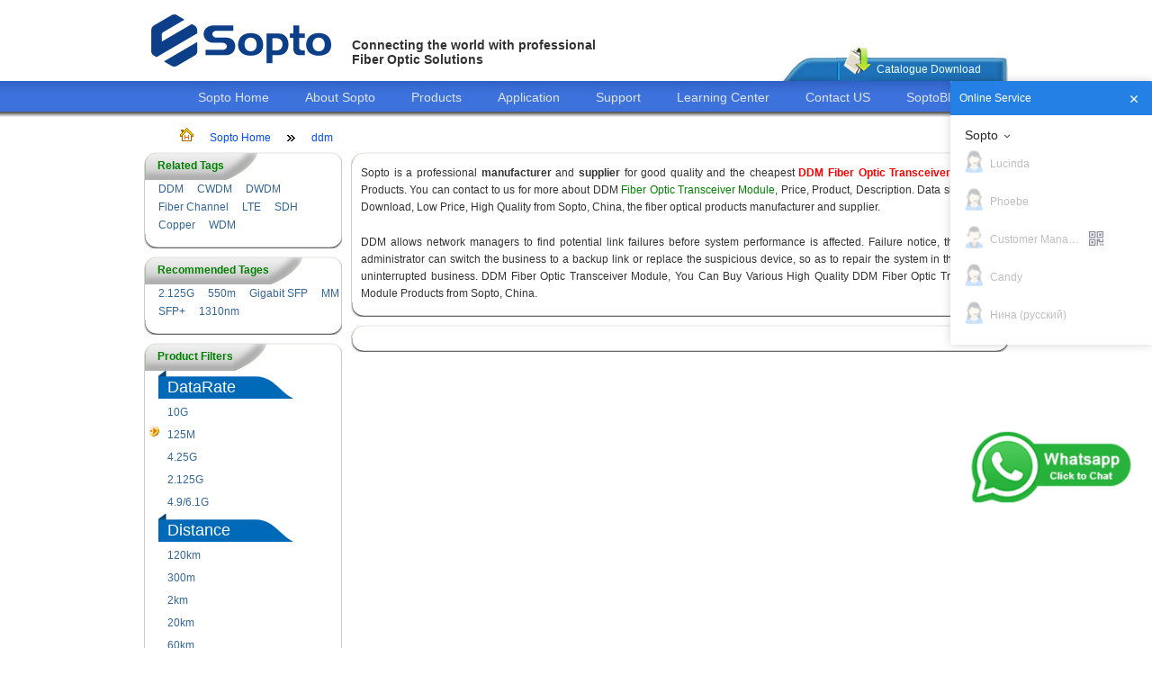

--- FILE ---
content_type: text/html; charset=utf-8
request_url: http://www.sopto.com/jh/Other_ddm-Package_sfpplus-DataRate_125m-Wavelength_1550nm.shtml
body_size: 7078
content:
<!DOCTYPE html>
<html dir="ltr" lang="en">
    <head>
<!-- Google Tag Manager -->
<script>(function(w,d,s,l,i){w[l]=w[l]||[];w[l].push({'gtm.start':
new Date().getTime(),event:'gtm.js'});var f=d.getElementsByTagName(s)[0],
j=d.createElement(s),dl=l!='dataLayer'?'&l='+l:'';j.async=true;j.src=
'https://www.googletagmanager.com/gtm.js?id='+i+dl;f.parentNode.insertBefore(j,f);
})(window,document,'script','dataLayer','GTM-WQL76KD');</script>
<!-- End Google Tag Manager -->
        <title>DDM Fiber Optic Transceiver Module, Types, Picture, Supplier, Manufacturer</title>
        <meta http-equiv="Content-Type" content="text/html; charset=utf-8" />
        <meta http-equiv="X-UA-Compatible" content="IE=edge" />
                <meta name="description" content="Our DDM Fiber Optic Transceiver Module products have a competitive price and quality. We offers a sample for our customer to better know our products." />
                
        <meta name="keywords" content="DDM Fiber Optic Transceiver Module" />
        
        <script type="text/javascript" src="http://www.sopto.com/static/js/jquery.js" charset="utf-8" rel="nofollow"></script>


        <script type="text/javascript">

            // initialise plugins
            $(function () {
                function showPasswordContent() {
                    var pdfpass = $('.pdfpass');
                    var bg = pdfpass.children('.password-bg');
                    var input = pdfpass.find('input');
                    var later;
                    pdfpass.show();
                    //点击背景隐藏输入框
                    bg.on('click', function (){pdfpass.hide();})
                    //输入框输入字符验证密码
                    input.on('keyup', function () {
                        if (later != null)
                            clearTimeout(later);
                        later = setTimeout(function () {
                            var password = input.val();
                            if (password != '') {
                                var aj = $.ajax({
                                    url: "http://www.sopto.com/index.php?route=account/download/password",
                                    type: 'post',
                                    data: {'password': password},
                                    dataType: 'json',
                                    success: function (data) {
                                        var data = eval(data);
                                        if (data.status == 'success') {
                                            location.href = data.url;
                                        } else
                                            {}
                                    }
                                })
                            }
                        }, 500)
                    });
                }
                ;
                function clickShowPasswordContent(obj) {
                    obj.on('click', function (){showPasswordContent()});
                }
                ;
                clickShowPasswordContent($('#catalog-download-show'));
                
            })

        </script>

        <link href="http://www.sopto.com/static/css/Site.css" rel="stylesheet" type="text/css" />


        <link rel='icon' href='http://www.sopto.com/static/images/mini-logo.png' type=”image/x-icon”>
        <link rel="apple-touch-icon-precomposed" href="http://www.sopto.com/static/images/apple-touch-icon.png">

        <!-- compatible添加的代码 -->
        
        <!-- Facebook Pixel Code -->
        <script>
        !function(f,b,e,v,n,t,s)
        {if(f.fbq)return;n=f.fbq=function(){n.callMethod?
        n.callMethod.apply(n,arguments):n.queue.push(arguments)};
        if(!f._fbq)f._fbq=n;n.push=n;n.loaded=!0;n.version='2.0';
        n.queue=[];t=b.createElement(e);t.async=!0;
        t.src=v;s=b.getElementsByTagName(e)[0];
        s.parentNode.insertBefore(t,s)}(window,document,'script',
        'https://connect.facebook.net/en_US/fbevents.js');
         fbq('init', '2052685848106537'); 
        fbq('track', 'PageView');
        </script>
        <noscript>
         <img height="1" width="1" 
        src="https://www.facebook.com/tr?id=2052685848106537&ev=PageView
        &noscript=1"/>
        </noscript>
        <!-- End Facebook Pixel Code -->

    </head>
    <body>
<!-- Google Tag Manager (noscript) -->
<noscript><iframe src="https://www.googletagmanager.com/ns.html?id=GTM-WQL76KD"
height="0" width="0" style="display:none;visibility:hidden"></iframe></noscript>
<!-- End Google Tag Manager (noscript) -->
        <form name="form1" method="post" runat="server">
            <div class="header">
                <div class="logo">
                    <a href="http://www.sopto.com/" rel="nofollow"><img alt="soptologo" src="http://www.sopto.com/static/images/sopto_logo.png" /></a>
                </div>
                <div class="title">
                    <div class="headfont">
                        <h3>
                            Connecting the world with professional<br />
                            Fiber Optic Solutions</h3>
                    </div>
                    <div class="search">
                        <div class="headspace">
                            &nbsp;</div>
                        <div class="topsearch">
                            <div>
                                <div class="searchbox">
                                    <input type="text" id="topSearch" runat="server" />
                                </div>
                                <div style="float: left">

                                </div>
                                <div style="width: 165px;">
                                    <div id="google_translate_element">
                                    </div>


                                </div>
                            </div>
                        </div>
                        <div class="catalogue">
                            <div class="catalogleft">
                                &nbsp;</div>
                            
                            <div class="spliter">
                                &nbsp;</div>
                            <div class="catalogdoimg">
                                &nbsp;</div>
                            <div class="catalogfont">
                                <div class="space">
                                    &nbsp;</div>
                                <a id="catalog-download-show" title="Catalogue Download">Catalogue Download</a></div>
                            <div class="catalogright">
                                &nbsp;</div>
                        </div>

                        <div class="pdfpass" style="display: none">

                            <div class="password-bg"></div>
                            <div class="pass-input">

                                <span style="float: left; margin-left: 40px; text-decoration:underline;">
                                    <a href="http://www.sopto.com/catalogue/FTTX+Data center.rar"><strong>Download</strong></a>
                                </span>
                                <span style="margin-right: 40px; text-decoration:underline;">
                                    <a href="http://www.sopto.com/catalogue/FTTX+Data center.pdf"><strong>Preview</strong></a>
                                </span>

                            </div>

                        </div>

                    </div>
                </div>
            </div>
            <div class="clear hideSkiplink">
                <div class="menu">
                    <ul>
                        <li><a href="http://www.sopto.com/" title="Sopto Home">Sopto Home</a> </li>
                        <li><a href="http://www.sopto.com/webmodule_webmodule_1/about.shtml" title="About Sopto" rel="nofollow">About Sopto</a> </li>
                        <li><a href="http://www.sopto.com/products/" title="Products">Products</a> </li>
                        <li><a href="http://www.sopto.com/application/" title="Application">Application</a> </li>
                        <li><a href="http://www.sopto.com/webmodule_webmodule_2/support.shtml" title="Support" rel="nofollow">Support</a> </li>
                        <li><a href="http://www.sopto.com/learningcenter/" title="Learning Center">Learning Center</a> </li>
                        <li><a href="http://www.sopto.com/email/" title="Contact Us" onclick="ga('send', 'event', 'contact-us', 'top-click', 'top-contact', 1);" rel="nofollow">Contact US</a> </li>
                        <li><a href="http://www.sopto.com/blog/" title="Fiber Optic Blog" target="_blank" rel="nofollow">SoptoBlog</a> </li>
                    </ul>
                </div>
            </div>
            <div class="main">
                <asp:ContentPlaceHolder ID="MainContent" runat="server" />
            </div>
            <div class="splitter">
            </div>
            <div class="clear">
            </div>

        </form>


<link href="http://www.sopto.com/static/css/jh.css" rel="stylesheet" type="text/css" />
<asp:Content ID="Content2" ContentPlaceHolderID="MainContent" runat="Server">
    <div class="mainzoom">
        <div class="sitemappath">
            <ul>
                <li>
                    <img src="/images/homepage.gif" alt="sopto home page" /></li>
                <li><a href="http://www.sopto.com/">Sopto Home</a></li>
                
                <li>
                    <img src="/images/blacktwo-r.gif" alt='Site map path splitter' /></li>

                <li><a href="" title="ddm"  >
                        ddm                    </a></li>

                            </ul>
        </div>
        <div class="mainleft">
            <div class="frametop">
    <div class="topleft">
    </div>
    <div class="topmid">
        <strong>Related Tags</strong></div>
    <div class="topmidright">
    </div>
    <div class="topright">
    </div>
</div>
<div class="framemid">
    <div class="leftmid">
                <ul>
                    
                    <ul>
                        <li class="lbl"><a href="http://www.sopto.com/jh/Other_ddm.shtml">
                    DDM</a></li>
                        <li class="lbl"><a href="http://www.sopto.com/jh/Other_cwdm.shtml">
                    CWDM</a></li>
                        <li class="lbl"><a href="http://www.sopto.com/jh/Other_dwdm.shtml">
                    DWDM</a></li>
                        <li class="lbl"><a href="http://www.sopto.com/jh/Other_fiberchannel.shtml">
                    Fiber Channel</a></li>
                        <li class="lbl"><a href="http://www.sopto.com/jh/Other_lte.shtml">
                    LTE</a></li>
                        <li class="lbl"><a href="http://www.sopto.com/jh/Other_sdh.shtml">
                    SDH</a></li>
                        <li class="lbl"><a href="http://www.sopto.com/jh/Other_copper.shtml">
                    Copper</a></li>
                        <li class="lbl"><a href="http://www.sopto.com/jh/Other_wdm.shtml">
                    WDM</a></li>
                            </ul>
                <li class="lbl">
                    <asp:HyperLink ID="hlItem" runat="server" Text='<%#Eval("searchvalue") %>'></asp:HyperLink></li>
            
                </ul>
            
    </div>
</div>
<div class="framebottom">
    <div class="bottomleft">
    </div>
    <div class="bottomright">
    </div>
</div>
            

            <div class="splitter">
                &nbsp;</div>
            
<div class="frametop">
    <div class="topleft">
    </div>
    <div class="topmid">
        <strong>Recommended Tages</strong></div>
    <div class="topmidright">
    </div>
    <div class="topright">
    </div>
</div>
<div class="framemid">
    <div class="leftmid">
        
                <ul>
                        
            <li class="lbl"><a href="http://www.sopto.com/jh/DataRate_2.125g.shtml">
                    2.125G</a></li>
                        
            <li class="lbl"><a href="http://www.sopto.com/jh/Distance_550m.shtml">
                    550m</a></li>
                        
            <li class="lbl"><a href="http://www.sopto.com/jh/Ethernet_gigabit sfp.shtml">
                    Gigabit SFP</a></li>
                        
            <li class="lbl"><a href="http://www.sopto.com/jh/FiberTypes_mm.shtml">
                    MM</a></li>
                        
            <li class="lbl"><a href="http://www.sopto.com/jh/Package_sfpplus.shtml">
                    SFP+</a></li>
                        
            <li class="lbl"><a href="http://www.sopto.com/jh/Wavelength_1310nm.shtml">
                    1310nm</a></li>
                            </ul>
            
    </div>
</div>
<div class="framebottom">
    <div class="bottomleft">
    </div>
    <div class="bottomright">
    </div>
</div>
            
            
            <div class="splitter">
                &nbsp;</div>
            <div class="frametop">
                <div class="topleft">
                </div>
                <div class="topmid">
                    <strong>Product Filters</strong></div>
                <div class="topmidright">
                </div>
                <div class="topright">
                </div>
            </div>
            <div class="framemid">
                <div class="leftmid">
                    <ul class="tree">
                                                <li>
                            <label>
                                DataRate</label>
                            <ul>
                                
                                <li>
                                    <label>
                                        <a href="http://www.sopto.com/jh/Other_ddm-Package_sfpplus-DataRate_10g-Wavelength_1550nm.shtml" >
                                            10G</a></label>
                                </li>
                                
                                <li>
                                    <label>
                                        <a href="http://www.sopto.com/jh/Other_ddm-Package_sfpplus-DataRate_155m-Wavelength_1550nm.shtml" >
                                            155M</a></label>
                                </li>
                                                                <li style="list-style-image: url(/images/soptoclass.gif)">
                                    <label>
                                        <a href="http://www.sopto.com/jh/Other_ddm-Package_sfpplus-Wavelength_1550nm.shtml" >
                                            125M</a></label>
                                </li>
                                
                                <li>
                                    <label>
                                        <a href="http://www.sopto.com/jh/Other_ddm-Package_sfpplus-DataRate_1.25g-Wavelength_1550nm.shtml" >
                                            1.25G</a></label>
                                </li>
                                
                                <li>
                                    <label>
                                        <a href="http://www.sopto.com/jh/Other_ddm-Package_sfpplus-DataRate_4.25g-Wavelength_1550nm.shtml" >
                                            4.25G</a></label>
                                </li>
                                
                                <li>
                                    <label>
                                        <a href="http://www.sopto.com/jh/Other_ddm-Package_sfpplus-DataRate_3g-Wavelength_1550nm.shtml" >
                                            3G</a></label>
                                </li>
                                
                                <li>
                                    <label>
                                        <a href="http://www.sopto.com/jh/Other_ddm-Package_sfpplus-DataRate_2.125g-Wavelength_1550nm.shtml" >
                                            2.125G</a></label>
                                </li>
                                
                                <li>
                                    <label>
                                        <a href="http://www.sopto.com/jh/Other_ddm-Package_sfpplus-DataRate_8.5g-Wavelength_1550nm.shtml" >
                                            8.5/2.488G/OC48</a></label>
                                </li>
                                
                                <li>
                                    <label>
                                        <a href="http://www.sopto.com/jh/Other_ddm-Package_sfpplus-DataRate_6.1g-Wavelength_1550nm.shtml" >
                                            4.9/6.1G</a></label>
                                </li>
                                                            </ul>
                        </li>
                                                <li>
                            <label>
                                Distance</label>
                            <ul>
                                                                <li>
                                    <label>
                                        <a href="http://www.sopto.com/jh/Other_ddm-Package_sfpplus-DataRate_125m-Wavelength_1550nm-Distance_120km.shtml" >
                                            120km</a></label>
                                </li>
                                                                <li>
                                    <label>
                                        <a href="http://www.sopto.com/jh/Other_ddm-Package_sfpplus-DataRate_125m-Wavelength_1550nm-Distance_220m.shtml" >
                                            220m</a></label>
                                </li>
                                                                <li>
                                    <label>
                                        <a href="http://www.sopto.com/jh/Other_ddm-Package_sfpplus-DataRate_125m-Wavelength_1550nm-Distance_300m.shtml" >
                                            300m</a></label>
                                </li>
                                                                <li>
                                    <label>
                                        <a href="http://www.sopto.com/jh/Other_ddm-Package_sfpplus-DataRate_125m-Wavelength_1550nm-Distance_550m.shtml" >
                                            550m</a></label>
                                </li>
                                                                <li>
                                    <label>
                                        <a href="http://www.sopto.com/jh/Other_ddm-Package_sfpplus-DataRate_125m-Wavelength_1550nm-Distance_2km.shtml" >
                                            2km</a></label>
                                </li>
                                                                <li>
                                    <label>
                                        <a href="http://www.sopto.com/jh/Other_ddm-Package_sfpplus-DataRate_125m-Wavelength_1550nm-Distance_10km.shtml" >
                                            10km</a></label>
                                </li>
                                                                <li>
                                    <label>
                                        <a href="http://www.sopto.com/jh/Other_ddm-Package_sfpplus-DataRate_125m-Wavelength_1550nm-Distance_20km.shtml" >
                                            20km</a></label>
                                </li>
                                                                <li>
                                    <label>
                                        <a href="http://www.sopto.com/jh/Other_ddm-Package_sfpplus-DataRate_125m-Wavelength_1550nm-Distance_40km.shtml" >
                                            40km</a></label>
                                </li>
                                                                <li>
                                    <label>
                                        <a href="http://www.sopto.com/jh/Other_ddm-Package_sfpplus-DataRate_125m-Wavelength_1550nm-Distance_60km.shtml" >
                                            60km</a></label>
                                </li>
                                                                <li>
                                    <label>
                                        <a href="http://www.sopto.com/jh/Other_ddm-Package_sfpplus-DataRate_125m-Wavelength_1550nm-Distance_80km.shtml" >
                                            80km</a></label>
                                </li>
                                                            </ul>
                        </li>
                                                <li>
                            <label>
                                Ethernet</label>
                            <ul>
                                                                <li>
                                    <label>
                                        <a href="http://www.sopto.com/jh/Other_ddm-Package_sfpplus-DataRate_125m-Wavelength_1550nm-Ethernet_gigabit sfp.shtml" >
                                            Gigabit SFP</a></label>
                                </li>
                                                            </ul>
                        </li>
                                                <li>
                            <label>
                                FiberTypes</label>
                            <ul>
                                                                <li>
                                    <label>
                                        <a href="http://www.sopto.com/jh/Other_ddm-Package_sfpplus-DataRate_125m-Wavelength_1550nm-FiberTypes_mm.shtml" >
                                            MM</a></label>
                                </li>
                                                                <li>
                                    <label>
                                        <a href="http://www.sopto.com/jh/Other_ddm-Package_sfpplus-DataRate_125m-Wavelength_1550nm-FiberTypes_sm.shtml" >
                                            SM</a></label>
                                </li>
                                                            </ul>
                        </li>
                                                <li>
                            <label>
                                Package</label>
                            <ul>
                                                                <li style="list-style-image: url(/images/soptoclass.gif)">
                                    <label>
                                        <a href="http://www.sopto.com/jh/Other_ddm-DataRate_125m-Wavelength_1550nm.shtml" >
                                            SFP</a></label>
                                </li>
                                                                <li style="list-style-image: url(/images/soptoclass.gif)">
                                    <label>
                                        <a href="http://www.sopto.com/jh/Other_ddm-DataRate_125m-Wavelength_1550nm.shtml" >
                                            SFP+</a></label>
                                </li>
                                
                                <li>
                                    <label>
                                        <a href="http://www.sopto.com/jh/Other_ddm-Package_xfp-DataRate_125m-Wavelength_1550nm.shtml" >
                                            XFP</a></label>
                                </li>
                                
                                <li>
                                    <label>
                                        <a href="http://www.sopto.com/jh/Other_ddm-Package_gbic-DataRate_125m-Wavelength_1550nm.shtml" >
                                            GBIC</a></label>
                                </li>
                                
                                <li>
                                    <label>
                                        <a href="http://www.sopto.com/jh/Other_ddm-Package_x2-DataRate_125m-Wavelength_1550nm.shtml" >
                                            X2</a></label>
                                </li>
                                
                                <li>
                                    <label>
                                        <a href="http://www.sopto.com/jh/Other_ddm-Package_xenpak-DataRate_125m-Wavelength_1550nm.shtml" >
                                            XENPAK</a></label>
                                </li>
                                
                                <li>
                                    <label>
                                        <a href="http://www.sopto.com/jh/Other_ddm-Package_qsfpplus-DataRate_125m-Wavelength_1550nm.shtml" >
                                            QSFP+</a></label>
                                </li>
                                
                                <li>
                                    <label>
                                        <a href="http://www.sopto.com/jh/Other_ddm-Package_pon-DataRate_125m-Wavelength_1550nm.shtml" >
                                            PON</a></label>
                                </li>
                                                            </ul>
                        </li>
                                                <li>
                            <label>
                                Wavelength</label>
                            <ul>
                                
                                <li>
                                    <label>
                                        <a href="http://www.sopto.com/jh/Other_ddm-Package_sfpplus-DataRate_125m-Wavelength_850nm.shtml" >
                                            850nm</a></label>
                                </li>
                                
                                <li>
                                    <label>
                                        <a href="http://www.sopto.com/jh/Other_ddm-Package_sfpplus-DataRate_125m-Wavelength_1310nm.shtml" >
                                            1310nm</a></label>
                                </li>
                                                                <li style="list-style-image: url(/images/soptoclass.gif)">
                                    <label>
                                        <a href="http://www.sopto.com/jh/Other_ddm-Package_sfpplus-DataRate_125m.shtml" >
                                            1550nm</a></label>
                                </li>
                                
                                <li>
                                    <label>
                                        <a href="http://www.sopto.com/jh/Other_ddm-Package_sfpplus-DataRate_125m-Wavelength_1490nm.shtml" >
                                            1490nm</a></label>
                                </li>
                                
                                <li>
                                    <label>
                                        <a href="http://www.sopto.com/jh/Other_ddm-Package_sfpplus-DataRate_125m-Wavelength_1610nm.shtml" >
                                            1270-1610nm</a></label>
                                </li>
                                                            </ul>
                        </li>
                                            </ul>
                </div>
            </div>
            <div class="framebottom">
                <div class="bottomleft">
                </div>
                <div class="bottomright">
                </div>
            </div>






            <div class="splitter">
                &nbsp;</div>
        </div>
        <div class="mainright">
            <div class="unframetop">
                <div class="untopleft">
                </div>
                <div class="untopright">
                </div>
            </div>
            <div class="framemid">
                <div class="leftmid">
                    <p style="text-align: justify;">
	Sopto is a professional <strong>manufacturer </strong>and <strong>supplier</strong> for good quality and the cheapest <span style="color:#ff0000;"><strong>DDM Fiber Optic Transceiver Modules</strong></span> Products. You can contact to us for more about DDM <a href="http://www.sopto.com/jh/" target="_blank">Fiber Optic Transceiver Module</a>, Price, Product, Description. Data sheet, PDF Download, Low Price, High Quality from Sopto, China, the fiber optical products manufacturer and supplier.</p>
<div style="text-align: justify;">
	&nbsp;</div>
<p style="text-align: justify;">
	DDM allows network managers to find potential link failures before system performance is affected. Failure notice, the system administrator can switch the business to a backup link or replace the suspicious device, so as to repair the system in the case of uninterrupted business. DDM Fiber Optic Transceiver Module, You Can Buy Various High Quality DDM Fiber Optic Transceiver Module Products from Sopto, China.</p>
                </div>
            </div>
            <div class="framebottom">
                <div class="bottomleft">
                </div>
                <div class="bottomright">
                </div>
            </div>
            <div class="splitter">
            </div>
            <div class="unframetop">
                <div class="untopleft">
                </div>
                <div class="untopright">
                </div>
            </div>
            <div class="framemid">
                <div class="leftmid">
                    <ul>
                        <!-- 如果没有图片，则隐藏 -->
                                            </ul>
                    <div class="results"></div>                </div>
            </div>
            <div class="framebottom">
                <div class="bottomleft">
                </div>
                <div class="bottomright">
                </div>
            </div>
        </div>
    </div>
</asp:Content>
<div class="splitter">
    &nbsp;</div>
<script type="text/javascript" src=" http://cs.ecqun.com/?id=192163" charset="utf-8"></script>

<div class="splitter">&nbsp;</div>
<footer class="footer">
    <div class="footerimg">
        <div>
            <a href="http://www.sopto.com/category_category_162/sc_fast_connector.shtml" title="sc fast connector">
                <img src="/images/footimg_01.png" alt="sc fast connector" /></a></div>
        <div>
            <img src="/images/footimg_02.png" alt="Sopto is one of the best suppliers of fiber optic products in China." /></div>
        <div>
            <img src="/images/footimg_03.png" alt="" /></div>
    </div>
    <div class="footermenu">
        <ul>
            <li><strong>Quick help</strong>
                <div>
                    <a href="http://www.sopto.com/email/" onclick="ga('send', 'event', 'mail-us', 'b-click', 'b-contact', 1);" rel="nofollow">Email us</a></div>
                <div>
                    <a href="http://www.sopto.com/sitemap.shtml" title="sitemap" rel="nofollow">Site map</a></div>
                <div style="">
                    <a href="http://www.sopto.com/email/" onclick="ga('send', 'event', 'email-us', 'bo-click', 'bo-contact', 1);" style="color:#336699;cursor: pointer">
                        <span style="display: block;color:#336699">Email:rita@sopto.com.cn</span>
                        <span style="color: #336699">Tel:+86-755-23018340</span> 
                    </a>
                </div>
            </li>
            <li><strong>Customer service</strong>
                <div>
                    <a href="http://www.sopto.com/webmodule_webmodule_6/Payment_methods.shtml" rel="nofollow">Payment methods</a></div>
                <div>
                    <a href="http://www.sopto.com/webmodule_webmodule_7/Delivery_guide.shtml" rel="nofollow">Delivery guide</a></div>
                <div>
                    <a href="http://www.sopto.com/webmodule_webmodule_8/Return_and_Refund.shtml" rel="nofollow">Return & Refund</a></div>
                <div>
                    <a href="http://www.sopto.com/webmodule_webmodule_9/Guarantee.shtml" rel="nofollow">Guarantee</a></div>
            </li>
            <li><strong>Cooperation</strong>
                <div>
                    <a href="http://www.sopto.com/webmodule_webmodule_10/Agents.shtml" rel="nofollow">Agents</a></div>
                <div>
                    <a href="http://www.sopto.com/webmodule_webmodule_12/Join_us.shtml" rel="nofollow">Join us</a></div>



            </li>
            <li><strong>General info</strong>
                <div>
                    <a href="http://www.sopto.com/news/">News</a></div>
                <div>
                    <a href="http://www.sopto.com/faq/">FAQ</a></div>

                <div>
                    <a href="http://www.sopto.com/jh/">Fiber Optic Transceiver Module Types</a></div>
            </li>
            <li><strong>Main menu</strong>
                <div>
                    <a href="http://www.sopto.com/webmodule_webmodule_1/about.shtml" rel="nofollow">About Sopto</a></div>
                <div>
                    <a href="http://www.sopto.com/products/">Products</a></div>
                <div>
                    <a href="http://www.sopto.com/learningcenter/">Learning Center</a></div>

                <div>
                    <a href="http://www.sopto.com/st/">Special Topic</a></div>
                <div><a href="http://www.sopto.com/ga/">Transceiver List</a></div>
            </li>
        </ul>
    </div>
    <div class="footermenu">
        <script>
            (function (i, s, o, g, r, a, m){i['GoogleAnalyticsObject']=r;i[r]=i[r]||function(){
                    (i[r].q=i[r].q||[]).push(arguments)}, i[r].l = 1 * new Date()
            ;
                a = s.createElement(o),
                    m = s.getElementsByTagName(o)[0]; a.async = 1; a.src = g; m.parentNode.insertBefore(a, m)
            })(window, document, 'script', '//www.google-analytics.com/analytics.js', 'ga');
            ga('create', 'UA-37411677-1', 'auto');
            ga('send', 'pageview');

        </script>
    
        <!-- Yandex.Metrika counter --> <script type="text/javascript" > (function (d, w, c) { (w[c] = w[c] || []).push(function() { try { w.yaCounter48609992 = new Ya.Metrika({ id:48609992, clickmap:true, trackLinks:true, accurateTrackBounce:true, webvisor:true, ut:"noindex" }); } catch(e) { } }); var n = d.getElementsByTagName("script")[0], s = d.createElement("script"), f = function () { n.parentNode.insertBefore(s, n); }; s.type = "text/javascript"; s.async = true; s.src = "https://mc.yandex.ru/metrika/watch.js"; if (w.opera == "[object Opera]") { d.addEventListener("DOMContentLoaded", f, false); } else { f(); } })(document, window, "yandex_metrika_callbacks"); </script> <noscript><div><img src="https://mc.yandex.ru/watch/48609992?ut=noindex" style="position:absolute; left:-9999px;" alt="" /></div></noscript> <!-- /Yandex.Metrika counter -->

        <!-- Google 再营销代码 -->
        <!--------------------------------------------------
        再营销代码不得与个人身份信息相关联，也不得放置在与敏感类别相关的网页上。有关如何设置代码的详细信息和说明，请访问：http://google.com/ads/remarketingsetup
        --------------------------------------------------->
        <script type="text/javascript">
            /* <![CDATA[ */
            var google_conversion_id = 996506938;
            var google_custom_params = window.google_tag_params;
            var google_remarketing_only = true;
            /* ]]> */
        </script>
        <script type="text/javascript" src="//www.googleadservices.com/pagead/conversion.js">
        </script>
        <noscript>
            <div style="display:inline;">
                <img height="1" width="1" style="border-style:none;" alt="" src="//googleads.g.doubleclick.net/pagead/viewthroughconversion/996506938/?value=0&guid=ON&script=0"/>
            </div>
        </noscript>



    </div>
    <div class="footermenu">
        Copyright © 2006 - 2018 sopto.com | Sopto Technologies Co., Ltd | All Rights Reserved.Customer Service Email:<a id="SMA" href="mailto:service@sopto.com">service@sopto.com</a>
        <!--Copyright © 2006 - 2015 sopto.com | Sopto Technologies Co., Ltd | All Rights Reserved. Email:<a href="http://www.sopto.com/email/" onclick="ga('send', 'event', 'email-us', 'bo-click', 'bo-contact', 1);"  >info@sopto.com Tel:+86-755-36946668</a>-->
    </div>
<!--     <div class="footer_change_logo" style="position: fixed;bottom:2px;right:0;">
        <div  style="position: relative">
            <span id="img_area" style="position: absolute;width:15px;height:15px;left:16px;top:13px"></span>
            <img style="display:none" id="logo_img" src="/image/images/logo_tip_img.png">
        </div>
    </div> -->
</footer>


<script src="/static/js/scrolltopcontrol.js"></script>

<script>
 var img_area = document.getElementById("img_area");
    var img_logo = document.getElementById("logo_img");
    img_area.onclick = function(){
        document.cookie ="is_first_show=false";
         img_logo.style.display = "none";
    }

    function returnCookie(){
        //获取cookie字符串
        var strCookie = document.cookie;
        //将多个cookie切割为多个名/值
        var arrCookie = strCookie.split(";");
        var is_first_show;
        for(var i=0;i<arrCookie.length;i++){
            var arr = arrCookie[i].split("=");
            if(arr[0].trim()=="is_first_show"){
                is_first_show = arr[1];
                break;
            }
        }
        return is_first_show;
       
    }

    function show_tip_img(){
        var is_show = returnCookie();
        if(is_show == 'false'){
            img_logo.style.display = "none";
        }else{
            img_logo.style.display = "block";
        }
    }
    show_tip_img();
</script>


<!--  20180322 abb by Eden  -->
<script type="text/javascript" charset="utf-8">
    ;(function (W, D) {
        W.ec_corpid = '192163';
        W.ec_cskey = 'bzdhTVfO0A2UskVXt5';
        W.ec_scheme = '0';
        var s = D.createElement('script');
        s.charset = 'utf-8';
        s.src = '//1.staticec.com/kf/sdk/js/ec_cs.js';
        D.getElementsByTagName('head')[0].appendChild(s);
    })(window, document);
</script>


<script type="text/javascript" src=" http://cs.ecqun.com/?id=192163" charset="utf-8"></script>
</body>
</html>

--- FILE ---
content_type: text/css
request_url: http://www.sopto.com/static/css/Site.css
body_size: 4900
content:
body {
font-size:12px;
font-family:Arial;
color:#000;
text-align:center;
margin:0;
padding:0;
}
img{
border:0;
}
a:link,a:visited {
color:#336699;
text-decoration:none;
}

a:hover {
color:#1d60ff;
text-decoration:none;
}

a:active {
color:#034af3;
}

p {
line-height:1.6em;
margin:0;
}

h1 {
line-height:45px;
color:#369;
text-align:center;
}

.rightColumn > h1,.rightColumn > h2,.leftColumn > h1,.leftColumn > h2 {
margin-top:0;
}

.biaoqian
{
    width:90px;
    float:left;
}

.textbox{ width:400px;}

.page {
background-color:#fff;
border:1px solid #496077;
text-align:left;
width:960px;
margin:0 auto;
}

.header {
width:960px;
height:90px;
text-align:center;
margin:0 auto;
padding:0;
}

.main {
text-align:center;
}

.leftCol {
width:200px;
min-height:200px;
margin:12px 8px 8px;
padding:6px 0;
}

.footer {
height:237px;
color:#4e5766;
text-align:center;
background:#3a4f63 url(/images/sopto_bimg.jpg) repeat-x 0 -120px;
margin:0 auto;
}

.footermenu {
width:960px;
text-align:center;
margin:0 auto;
}

.footerimg {
width:979px;
text-align:center;
margin:0 auto;
}

.footerimg img {
float:left;
}

.footer ul {
list-style:none;
width:960px;
text-align:left;
margin:0 auto;
}

.footer ul li {
float:left;
width:20%;
}

.footer ul li div a
{
    color:White;
}

div.hideSkiplink {
background-color:#3a4f63;
width:100%;
height:40px;
background:#3a4f63 url("/images/sopto_bimg.jpg") repeat-x 0 0;
text-align:center;
}

div.menu {
width:960px;
height:40px;
line-height:40px;
vertical-align:middle;
margin-right:auto;
margin-left:auto;
}

div.menu ul {
list-style:none;
width:auto;
text-align:left;
margin-left:0;
}

div.menu li {
float:left;
margin-top:5px;
}

div.menu ul li a,div.menu ul li a:visited {
color:#dde4ec;
display:block;
line-height:1.35em;
text-decoration:none;
white-space:nowrap;
font-size:14px;
padding:4px 20px;
}

div.menu ul li a:hover {
color:#000;
font-size:14px;
text-decoration:none;
}

div.menu ul li a:active {
color:#cfdbe6;
text-decoration:none;
}

fieldset {
border:1px solid #ccc;
margin:1em 0;
padding:1em;
}

fieldset p {
margin:2px 12px 10px 10px;
}

fieldset.login label,fieldset.register label,fieldset.changePassword label {
display:block;
}

fieldset label.inline {
display:inline;
}

legend {
font-size:1.1em;
font-weight:600;
padding:2px 4px 8px;
}

div.accountInfo {
width:42%;
}

.clear {
clear:both;
}

.logo {
float:left;
display:block;
width:215px;
height:90px;
}

.title {
text-align:right;
width:auto;
height:90px;
}

.title a {
font-family:Arial;
color:#369;
}

.title .headfont {
float:left;
width:300px;
text-align:left;
margin:28px 10px auto 10px;
font-size:12px;
}

.title .headspace {
height:15px;
}

.title .topsearch {
height:26px;
}

.title .topsearch>div
{
     width:390px; float:right;
}

.title .searchbox {
/*background-image:url(/images/sopto_subimg.jpg);*/
background-repeat:no-repeat;
background-position:-74px -49px;
width:193px;
height:26px;
line-height:26px;
float:left;
margin:auto 0;
}

.title .searchbox input
{
height:14px;    
}

.title .catalogue {
height:49px;
background-image:url(/images/catalogue_03.png);
}

.title .catalogue .catalogleft {
float:left;
width:59px;
height:49px;
background-image:url(/images/sopto_subimg.jpg);
background-repeat:no-repeat;
background-position:-75px 0;
}

.title .catalogue .catalogonimg {
float:left;
width:29px;
height:49px;
background-image:url(/images/sopto_subimg.jpg);
background-repeat:no-repeat;
background-position:-134px 0;
}

.title .catalogue .catalogdoimg {
float:left;
width:31px;
height:49px;
background-image:url(/images/sopto_subimg.jpg);
background-repeat:no-repeat;
background-position:-163px 0;
}

.title .catalogue .catalogfont {
float:left;
width:130px;
height:49px;
text-align:center;
}

.title .catalogue .spliter {
float:left;
width:7px;
height:49px;
background-image:url(/images/sopto_subimg.jpg);
background-repeat:no-repeat;
background-position:-196px 0;
}

.title .catalogue .catalogright {
float:right;
width:14px;
height:49px;
background-image:url(/images/sopto_subimg.jpg);
background-repeat:no-repeat;
background-position:-202px 0;
}

.title .catalogue .catalogfont .space {
height:29px;
}

.title .search {
float:right;
height:90px;
width:250px;
}

.title .searchbox input {
width:135px;
margin-right:0;
border:0;
}

.failureNotification {
font-size:1.2em;
color:Red;
}
.searchbtn
{
border:0;
float:left;
}

.bold {
font-weight:700;
}

.submitButton {
text-align:right;
padding-right:10px;
}

.frametop {
float:left;
width:100%;
height:32px;
background-image:url(/images/sopto_bimg.jpg);
background-repeat:repeat-x;
background-position:0 -72px;
}

.frametop .topleft {
width:15px;
height:32px;
float:left;
background-image:url(/images/sopto_subimg.jpg);
background-repeat:no-repeat;
background-position:0 0;
}

.frametop .topmid {
height:32px;
float:left;
background-image:url(/images/sopto_bimg.jpg);
background-repeat:repeat-x;
background-position:0 -40px;
line-height:32px;
color:Green;
}

.frametop .topmidright {
width:38px;
height:32px;
float:left;
background-image:url(/images/sopto_subimg.jpg);
background-repeat:no-repeat;
background-position:-17px 0;
}

.frametop .topright {
width:13px;
height:32px;
float:right;
background-image:url(/images/sopto_subimg.jpg);
background-repeat:no-repeat;
background-position:-60px 0;
}

.unframetop {
float:left;
width:100%;
height:15px;
background-image:url(/images/sopto_bimg.jpg);
background-repeat:repeat-x;
background-position:0 -72px;
}

.unframetop .untopleft {
width:15px;
height:15px;
float:left;
background-image:url(/images/sopto_subimg.jpg);
background-repeat:no-repeat;
background-position:0 -48px;
}

.unframetop .untopright {
width:15px;
height:15px;
float:right;
background-image:url(/images/sopto_subimg.jpg);
background-repeat:no-repeat;
background-position:-60px 0;
}

.framemid {
width:100%;
height:100%;
float:left;
}

.framemid .leftmid {
line-height:20px;
border-left:1px solid #ccc;
border-right:1px solid #ccc;
height:100%;
margin-left:0;
margin-right:auto;
text-align:left;
overflow:hidden;
}
.related,.relatedsmall
{
    width:230px;
    margin:0 auto;
    text-align:center;
    float:left;
}
.relatedsmall img
{
    border:0;
    width:138px;
    margin:0 auto;
}
.related img
{
    border:0;
    width:100px;
    height:100px;
    margin:0 auto;
}
.framemid .leftmid .download
{
    float:right;
    margin-right:30px;
    text-align:right;
}
.title1
{
    font-size:26px;
    }
.framemid .leftmid>hr
{
     height:60px;
     border: 0;
     background:url(/images/banner.jpg) repeat-x;
}
a>hr
{
    height:60px;
    border: 0;
    background:url(/images/banner.jpg) repeat-x;
}

.framemid .leftmid ul li {
margin-left:0;
text-align:left;
}

.framebottom {
width:100%;
height:16px;
float:left;
background-image:url(/images/sopto_bimg.jpg);
background-repeat:repeat-x;
background-position:0 -104px;
}

.framebottom .bottomleft {
width:15px;
height:16px;
float:left;
background-image:url(/images/sopto_subimg.jpg);
background-repeat:no-repeat;
background-position:0 -32px;
}

.framebottom .bottomright {
width:13px;
height:16px;
float:right;
background-image:url(/images/sopto_subimg.jpg);
background-repeat:no-repeat;
background-position:-60px -32px;
}

.mainzoom {
width:960px;
margin-left:auto;
margin-right:auto;
}

.mainleft {
width:220px;
float:left;
}

.splitter {
height:8px;
clear:both;
width:100%;
}

.vsplitter
{
    float:left;
    width:10px;
}

.mainright {
width:730px;
float:right;
}

.mainright a {
color:Green;
}

.sitemappath {
clear:both;
width:960px;
height:30px;
line-height:30px;
margin-left:auto;
margin-right:auto;
}

.sitemappath ul {
float:none;
list-style:none;
margin:0;
overflow: hidden;
word-break: break-all;
white-space: nowrap;
text-align: left;
}

.sitemappath ul li {
display:inline-block;
margin-right:15px;
}

.sitemappath a {
text-decoration:none;
color:#034af3;
}

.centerdiv {
text-align:left;
width:96%;
margin:0 auto;
clear:both
}

ul,h1,.framemid .leftmid ul {
margin:0;
}

h3
{
    padding-left:6px;
}

.title .catalogue .catalogfont a{
color:#eFF;
}

input.textEntry,input.passwordEntry {
width:320px;
border:1px solid #ccc;
}
/*原homepage.css*/
.faq {
width:360px;
float:left;
}

.learningcenter {
width:360px;
float:right;
}

.promotion {
margin-left:auto;
margin-right:auto;
width:96%;
border:0;
}

.promotion td
{
border:0;
}

.promotionleft {
width:100px;
height:100px;
float:left;
border:1px solid #ccc;
}

.promotionleft img {
width:100px;
border:0;
}

.promotionright 
{
    height:100px;
    width:225px;
float:left;
text-align:left;
position:relative;
}

.pro_promotion_r
{
    float:left;
    width:570px;
text-align:left;
}
    .pro_promotion_r .divbottom {
        float:right;
    }

.brands {
clear:both;
width:960px;
height:204px;
margin-left:auto;
margin-right:auto;
border:0 solid #ddd;
}

.brands .brandsitem {
width:89px;
height:51px;
border:0 solid #ccc;
float:left;
margin-right:35px;
background-image:url(/images/brands.jpg);
background-repeat:no-repeat;
cursor:pointer;
}

.brands .brandsitemright {
margin-right:0;
float:right;
}

.threecom {
background-position:0 0;
}

.alcatellucent {
background-position:-89px 0;
}

.allied {
background-position:-178px 0;
}

.avaya {
background-position:-267px 0;
}

.brocade {
background-position:0 -51px;
}

.cisco {
background-position:-89px -51px;
}

.dlink {
background-position:-178px -51px;
}

.dell {
background-position:-267px -51px;
}

.emulex {
background-position:0 -102px;
}

.enterasys {
background-position:-89px -102px;
}

.extreme {
background-position:-178px -102px;
}

.force {
background-position:-267px -102px;
}

.foundry {
background-position:0 -153px;
}

.h3c {
background-position:-89px -153px;
}

.hp {
background-position:-178px -153px;
}

.huawei {
background-position:-267px -153px;
}

.intel {
background-position:0 -204px;
}

.juniper {
background-position:-89px -204px;
}

.linksys {
background-position:-178px -204px;
}

.marconi {
background-position:-267px -204px;
}

.mcafee {
background-position:0 -255px;
}

.netgear {
background-position:-89px -255px;
}

.nortel {
background-position:-178px -255px;
}

.planet {
background-position:-267px -255px;
}

.qlogic {
background-position:0 -306px;
}

.redback {
background-position:-89px -306px;
}

.smc {
background-position:-178px -306px;
}

.sun {
background-position:-267px -306px;
}

.trendnet {
background-position:0 -357px;
}

.vixel {
background-position:-89px -357px;
}

.zte {
background-position:-178px -357px;
}

.zyxel {
background-position:-267px -357px;
}
/*原category.css*/
.Producttable 
{
    clear:both;
border:1px;
border-collapse:collapse;
width:96%;
margin-left:auto;
margin-right:auto;
border-color:#999;
}

.Producttable td {
border:1px solid #ccc;
}

.tabletitle {
background-color:#ccc;
text-align:center;
}

.tabletitle td {
border:1px solid #999;
}

.categorysearch 
{
    font-family:Arial;
width:960px;
height:30px;
line-height:30px;
background-color:#eee;
margin-left:auto;
margin-right:auto;
}

.categorysearch ul {
float:none;
list-style:none;
color:#000;
margin:0;
}

.categorysearch ul li {
float:left;
margin-right:15px;
}

.categorysearch ul li .btnimg {
width:30px;
}

.smallcategory {
margin-left:auto;
margin-right:auto;
width:96%;
text-align:left;
border:0;
}

.smallcategory td{
border:0;
}

.smallcategory a {
text-decoration:none;
color:#336699;
}

.smallcategory .itemstyle {
width:25%;
border:0;
}
.smallcategory .itemstyle img
{
    float:left;
    }

.mainright img {
display: inline-block;
}

.centerdiv .greenarrow {
float:left;
margin-left:-25px;
}
/*原brand.css*/
table 
{
    margin:0 auto;
border:1px;
border-collapse:collapse;
width:96%;
border-color:#999;
}

td 
{
    padding:0 6px;
border:1px solid #ccc;
}

.tabletitle {
background-color:#ccc;
}

.tabletitle td {
border:1px solid #999;
}

p {
margin:0 10px;
}

option
{
    font-family:Arial;
    font-size:12px;
}
select
{
    font-family:Arial;
    font-size:12px;
}
.floatleft
{
    float:left;
}
.floatright
{
    height:36px;
    margin-right:20px;
}
.contactbtn
{
    text-align:center;
    font-weight:bold;
    font-size:18px;
    color:White;
    float:right;
    height:36px;
    line-height:36px;
}
.divbottom
{
    text-align:right;
}
.more
{
    text-align:right;
}
.more a
{
    color:Green;
    margin-right:15px;
}
.bordernone
{
    border:0px;
}
.commentleft
{
    float:left;
    width:75px;
    height:75px;
}
.labelw{
    width:80px;
}
.CommentBox{
    width:475px;
}
.CommentSplitter{
    height:8px;
    border-top:1px dashed #cccccc;
    clear:both;
}
.font30px
{
    font-size:30px;
}

.topselleritem
{
    margin:0 5px;
    border-bottom:1px solid #eeeeee;
    overflow:hidden;
}
.topselleritem .sleft
{
    float:left;
    width:60px;
    height:60px;
    margin-right:5px;
}
.topselleritem .sleft img
{
    width:60px;
    height:60px;
    margin-right:10px;
}
.topselleritem .sright
{
    height:60px;
}
per50
{
    margin:10px 0;}
.lper50
{
    width:500px;
}
.rper50
{
    width:220px;
}

.salefree{ clear:both; width:960px; height:415px;}
.cantactus{ height:100px; background-color:#68bacf;}
.cantactus .left{ float:left; width:252px; height:95px; margin-top:5px; margin-left:50px;}
.cantactus .right{ float:right; width:206px; height:76px; margin-top:10px; margin-right:50px;}
.cantactus { font-size:18px; color:Black; line-height:30px;}
.cantactus a{color:Black;}
.cantactus .impot{ font-size:x-large; color:White;}
.promotionarea { clear:both; background-color:#eef0da; margin-top:0; float:left; width:960px; height:1235px; overflow:hidden;}
.promotionarea div.title{ height:66px; background:url("/images/3ad-title-bg.jpg") no-repeat 0 -66px;}
.promotionarea ul{ margin-left:40px; margin-top:10px; padding:0; width:879px; height:280px; background-image:url("/images/promotionarea-bg.png"); background-repeat:no-repeat; overflow:hidden;}
.promotionarea ul li{ padding:0; width:263px; margin:5px 15px; padding:0; float:left; list-style-type:none;}
.promotionarea ul li a{ color:White; font-size:12px;}
.promotionarea ul li img{ width:240px; height:230px;}
.promotionarea ul li div{width:240px; margin:auto; height:25px; line-height:25px; background-color:#489db9; color:White;}
.promotionarea ul.promotionarea-price { height:87px; background-image:none;}
.promotionarea-price li{ margin-top:0; background-image:url("/images/pro-price-bg.png"); height:87px;}
.promotionarea ul.promotionarea-price li div{ background-color:transparent; height:43px; line-height:43px;}
.promotionarea ul.promotionarea-price li .nowp{ color:Red; font-size:x-large;}
.promotionarea ul.promotionarea-price li .oldp{ color:Black; font-size:x-large; text-decoration:line-through;}
.promotionarea ul.promotionarea-off { height:90px; background-image:none;}
.promotionarea ul.promotionarea-off li{ margin-top:0; background-image:url("/images/pro-price-off-bg.png"); background-repeat:no-repeat; height:90px; line-height:90px; text-align:left;}
.promotionarea ul.promotionarea-off li a{ color:White; font-size:xx-large; margin-left:20px;}
.characterarea .packagesarea .warranty { float:left; margin:0; overflow:hidden;}
.characterarea div.characterareatitle{ height:66px; width:960px; float:right; background:url("/images/3ad-title-bg.jpg") no-repeat 0px 0px;}
.packagesarea .title{ height:66px; background:url("/images/3ad-title-bg.jpg") no-repeat 0 -132px;}
.warranty{ background-color:Black;}
BODY {
	 COLOR: #333333; FONT-SIZE: 12px
}
A {
	COLOR: #333; TEXT-DECORATION: none
}
A:hover {
	TEXT-DECORATION: underline
}


.js {
	POSITION: relative; WIDTH: 960px; HEIGHT: 327px;
	margin:0 auto;
}
.jsNav {
	BACKGROUND: url(../images/jsNav.png) no-repeat
}
.prevBtn {
	BACKGROUND: url(../images/jsNav.png) no-repeat
}
.nextBtn {
	BACKGROUND: url(../images/jsNav.png) no-repeat
}
.imgSelected {
	BACKGROUND: url(../images/jsNav.png) no-repeat
}
.jsNav {
	POSITION: absolute; WIDTH: 155px; BOTTOM: 10px; FONT-FAMILY: Arial, Helvetica, sans-serif; HEIGHT: 30px; RIGHT: 10px; FONT-WEIGHT: bold
}
.jsNav A {
	TEXT-ALIGN: center; LINE-HEIGHT: 30px; WIDTH: 25px; FLOAT: left; VERTICAL-ALIGN: middle
}
.prevBtn {
	DISPLAY: block; BACKGROUND-POSITION: 0px -30px; HEIGHT: 30px
}
.nextBtn {
	DISPLAY: block; BACKGROUND-POSITION: -100px -30px; HEIGHT: 30px
}
.imgSelected {
	BACKGROUND-POSITION: 1px -60px; COLOR: #000
}

.brands .brands_txt {
    background-image: url("images/brand.gif");
    background-repeat: no-repeat;
    background-position: left center;
    height: 40px;
    width: 960px;
    border-bottom: 2px solid #666;
    margin: 0px 0px 10px;
}
.brands {
    height: 230px;
    width: 960px;
    clear: both;
}
.brands_k {
    width: 110px;
    height: 73px;
    border: 1px solid #CCC;
    float: left;
    margin-right: 9px;
    margin-bottom: 8px;
}
.brands_txt1 {
    height: 23px;
    text-align: center;
    line-height: 23px;
    width: 108px;
    background-color: #EAEAEA;
}
.centerdiv .image:first-child{
   
    border-left:0px
}
.centerdiv .image{
    margin:10px 0 5px 5px;
    padding:0 0 1px 1px;
    width:32%;
    float:left;
    text-align: center;
    align:center;
    border-left:1px dashed  #DBDBDB;
}
.paragraph {
margin-left: 15px;
}
.param li {
margin-right: 10px;
width: 278px;
font-size: 10px;
float: left;
font: inherit;
color: #222;
display: block;
white-space: nowrap;
overflow: hidden;
text-overflow: ellipsis;
}

.st-pro  div{ width:216px; float:left;margin-left:  25px}
.st-pro a{ clear:both; width:216px;}
.st-pro img{ width:116px;}
.st-artic-list{ width:580px; float:left;}
.st-title{ background-image:url("/images/st-title-bg.png"); padding-left:20px; color:White; text-align:left; height:46px; line-height:36px;}
.st-title a{ float:right; width:100px; color:White;}

.clearfix {
content: ".";
display: block;
clear: both;


font-size:16px;
}

.left_email{
    width:200px;
    height: 30px;
    text-align:center;
    margin-left: 7px;
    margin-top: 10px;
    padding: 0px;
    
  
}
img{
    margin:0px;
    padding: 0px;
}
.pink { 
color: #feeef5; 
border: solid 1px #33CCFF; 
background: #33CCFF; 
background: -webkit-gradient(linear, left top, left bottom, from(#33CCFF), to(#33CCFF)); 
background: -moz-linear-gradient(top, #33CCFF, #33CCFF); 
filter: progid:DXImageTransform.Microsoft.gradient(startColorstr='#feb1d3', endColorstr='#f171ab'); 
} 
.button { 
display: inline-block; 
zoom: 1; /* zoom and *display = ie7 hack for display:inline-block */ 
*display: inline; 
vertical-align: baseline; 

outline: none; 
cursor: pointer; 
text-align: center; 
text-decoration: none; 
font: 14px/100% Arial, Helvetica, sans-serif; 

text-shadow: 0 1px 1px rgba(0,0,0,.3); 
-webkit-border-radius: .5em; 
-moz-border-radius: .5em; 
border-radius: .5em; 
-webkit-box-shadow: 0 1px 2px rgba(0,0,0,.2); 
-moz-box-shadow: 0 1px 2px rgba(0,0,0,.2); 
box-shadow: 0 1px 2px rgba(0,0,0,.2); 
} 

.feedback{
position:fixed; 
z-index:999999;
right:1%; 
bottom: 1%;

width:15%;
border-radius: 10px; 
background-color: #1769A5;
border:#6F7070 2px solid;
}
.feedback .feedback_head{
    margin-top: 5px;
    margin-left:5px;
    margin-right:5px;
    width:90%;
    color:white;
    font-weight:bold;
}
.feedback label{
    color:white;
}
.feedback li{
    text-align:left;
    margin-left: -10%;
    list-style-type:none;
}



.password-bg{
        background-color: #000;
        position: fixed;
        top:0;
        left: 0;
        bottom: 0;
        right: 0;
        z-index: 99999;
        opacity: 0.6;
    }
    .pdfpass .pass-input{
        width: 300px;
        padding: 20px;
        background-color: #fff;
        position: fixed;
        top:200px;
        left: 50%;
        margin-left: -150px;
        z-index: 100000;
    }
    .pdfpass .pass-input input{
        width: 225px;
        height: 25px;
        line-height: 25px;;
    }
    .pdfpass .pdf-contact{
        text-align: right;
        margin-top:10px;
    }


--- FILE ---
content_type: text/css
request_url: http://www.sopto.com/static/css/jh.css
body_size: 1010
content:
body {
}
.mainleft .leftmid ul{ margin:0; padding:0;}
.mainleft .leftmid ul .lbl{ float:left; margin-left:15px; list-style-type:none;}
.mainleft { text-align:left;}
.mainleft .leftmid .tree{margin-left:15px; list-style-type:none;}
.mainleft .leftmid .tree ul{list-style-type:none;}
table{ margin-top:20px;}
table td{ border:0;}
.mainright .leftmid ul{ list-style-type:none; padding:0; margin-left:15px;}
.mainright .leftmid .leftimg{ width:85px; padding:2px; border:1px solid #cccccc; float:left;}
.mainright .leftmid .jh-title-des{ margin-left:100px; overflow:hidden; height:91px; line-height:24px;}
.tree{ list-style-type:none; text-align:left;}
.tree > li{ background-image:url("/images/jh-title-bg.jpg"); background-repeat:no-repeat; line-height:31px; color:White; font-size:18px; padding-top:3px; padding-left:10px;}
.tree li{ list-style-type:none; width:450px; float:left;}
.tree li ul{ padding:0; margin:0;}
.tree li ul li{ width:50%; float:left; font-size:12px; line-height:normal; line-height:25px; padding:0; margin:0;}
.jh-list-item{ overflow:hidden; margin-top:16px;}
.jh-list-email{ text-align:right; padding-right:10px;}
.jh-list-email img{ margin:0px; padding:0px; text-align:right; height:24px; border:0px; float:right; margin-right:8px;}
.jh-list-email a{ float:right;}

.pager { height:25px; line-height:25px; background:#F9F9F9; padding:0 5px; border:solid 1px #aebfcb; text-align:right; margin-top:16px; margin-left:10px; margin-right:10px;}
 .pager a { border:1px solid #d4e3e9; padding:0 3px;  margin-right:5px;}
 .pager .num_btns {float:right; font-family:Tahoma;}
 .pager .oran_pg_cur { border:1px solid #D5D5D5;background-color:#5984ac; color:#fff;}
 .pager a:hover {  border-color:#5984ac; text-decoration:none; }
 .pager .cust_txt { float:left;}
 .pager .oran_pg_fp { background:url(../img/first_page.gif) 4px 4px no-repeat; padding-right:9px;}
 .pager .oran_pg_pp { background:url(../img/pre_page.gif) 4px 4px no-repeat; padding-right:5px;}
 .pager .oran_pg_np { background:url(../img/next_page.gif) 43px 4px no-repeat; padding-right:12px;}
 .pager .oran_pg_lp { background:url(../img/last_page.gif) 29px 4px no-repeat; padding-right:12px;}
 .pager select { font-size:8px; margin-top:5px; }
 .pager .oran_pg_txt { height:15px; border:solid 1px #d4e3e9; width:20px; margin-left:5px;}
 .pager .oran_pg_btn { height:15px; border:solid 1px #d4e3e9; margin-left:5px; font-size:9px; background:#5984ac; color:#fff; }
 .story{ background-image:url("/images/story-bg.jpg"); overflow:hidden;}
 
 /*----------广    告---------*/
.slideBox ul{ margin:0; padding:0; list-style-type:none;}
.slideBox ul li{ margin:0; padding:0;}
.slideBox{width: 960px; float:left; height: 420px; overflow: hidden; position: relative; margin:20px 0 0 0;}
.slideBox .hd{z-index:1; height: 15px; overflow: hidden; position: absolute; right: 10px; bottom: 10px;}
.slideBox .hd ul{overflow: hidden; zoom: 1; float: left;}
.slideBox .hd ul li{list-style-type:none; float: left; margin-right: 5px; width: 15px; height: 15px; line-height: 14px; text-align: center; background: #fff; cursor: pointer;}
.slideBox .hd ul li.on{background: #f00; color: #fff;}
.slideBox .bd{position: relative; height: 100%; z-index: 0;}
.slideBox .bd img{width: 960px; height: 420px;}

--- FILE ---
content_type: application/javascript; charset=UTF-8
request_url: http://ecfk.workec.com/login?CorpID=192163&VisitorID=557345063&Template=0&Scheme=0&Key=53e%2F4C28O2eKZlNfGllS2jO3xp3%2BX%2FUhLIIyYQBiOI4%3D&Terminal=1&Keyword=%E6%9C%AA%E7%9F%A5%E5%85%B3%E9%94%AE%E8%AF%8D&Origin=%E7%9B%B4%E6%8E%A5%E8%BE%93%E5%85%A5&Region=%E4%BF%84%E4%BA%A5%E4%BF%84%E5%B7%9E%20%E5%93%A5%E4%BC%A6%E5%B8%83&Count=1&Url=http%253A%252F%252Fwww.sopto.com%252Fjh%252FOther_ddm-Package_sfpplus-DataRate_125m-Wavelength_1550nm.shtml&callback=getJSON_17680746372680_9170956685323812
body_size: -11
content:
getJSON_17680746372680_9170956685323812({"ActionStatus":"OK","ErrorCode":0,"ErrorInfo":""}
);

--- FILE ---
content_type: text/javascript; charset=UTF-8
request_url: http://kf.ecqun.com/index/index/init?CorpID=192163&corpid=192163&referUrl=&visitUrl=http%3A%2F%2Fwww.sopto.com%2Fjh%2FOther_ddm-Package_sfpplus-DataRate_125m-Wavelength_1550nm.shtml&title=DDM%20Fiber%20Optic%20Tran&type=0&cskey=bzdhTVfO0A2UskVXt5&scheme=0&storage=&callback=getJSON_17680746363060_864120573454519
body_size: 2791
content:
/**/getJSON_17680746363060_864120573454519({"code":200,"msg":"\u64cd\u4f5c\u6210\u529f","data":{"cslist":[{"id":2901,"name":"Sopto","expand":1,"data":[{"csid":9678815,"showname":"Customer Manager","sex":1,"qq":"","showqq":0,"qqfirst":0,"cardEnable":2,"cardContent":"WhatsApp QR code"},{"csid":192162,"showname":"Rita","sex":0,"qq":"","showqq":0,"qqfirst":0,"cardEnable":0,"cardContent":""},{"csid":324034,"showname":"Elina","sex":0,"qq":"","showqq":0,"qqfirst":0,"cardEnable":0,"cardContent":""},{"csid":1861242,"showname":"\u041d\u0438\u043d\u0430 (\u0440\u0443\u0441\u0441\u043a\u0438\u0439)","sex":0,"qq":"","showqq":0,"qqfirst":0,"cardEnable":0,"cardContent":""},{"csid":1100799,"showname":"Lucinda","sex":0,"qq":"","showqq":0,"qqfirst":0,"cardEnable":0,"cardContent":""},{"csid":11340167,"showname":"Andy","sex":1,"qq":"","showqq":0,"qqfirst":0,"cardEnable":0,"cardContent":""},{"csid":2344442,"showname":"Candy","sex":0,"qq":"","showqq":0,"qqfirst":0,"cardEnable":0,"cardContent":""},{"csid":8012327,"showname":"Lucas","sex":1,"qq":"","showqq":0,"qqfirst":0,"cardEnable":0,"cardContent":""},{"csid":1861223,"showname":"Sara","sex":0,"qq":"","showqq":0,"qqfirst":0,"cardEnable":0,"cardContent":""},{"csid":18550447,"showname":"Kari","sex":0,"qq":"","showqq":0,"qqfirst":0,"cardEnable":0,"cardContent":""},{"csid":18550449,"showname":"Amalia (espa\u00f1ol)","sex":0,"qq":"","showqq":0,"qqfirst":0,"cardEnable":0,"cardContent":""},{"csid":21061641,"showname":"Phoebe","sex":0,"qq":"","showqq":0,"qqfirst":0,"cardEnable":0,"cardContent":""},{"csid":21061646,"showname":"Frida","sex":0,"qq":"","showqq":0,"qqfirst":0,"cardEnable":0,"cardContent":""}]}],"listset":{"showstyle":0,"language":1,"theme":1,"bcolor":"#2580e6","bpic1":"","bpic2":"","bpic3":"","listrand":0,"offhide":1,"fixed":0,"float":1,"fmargin":0,"ftop":50,"bmodestyle":1,"autohide":0,"btncolor":"","btntxt":"","bpic2width":0,"bpic2height":0,"expand":1,"advopen":1,"advpic":"\/\/ec-web.staticec.com\/192163\/kfset\/0_0_4_202406131735533170.png","advlink":"https:\/\/wa.me\/message\/KNOUVPA2ATOVH1","aidsshowtype":0,"aidssort":"1,3,2,4,5,6","aids":"","aidsqq":0,"crmqq":0,"skype":0,"aliww":0,"alibaba":0,"alitrade":0},"boxset":{"theme":2,"content":"Welcome, what can i do for you?","show":1,"defer":30,"delay":60,"inviteActive":1,"float":0,"inviteAgain":0,"inviteInter":30,"activeinviteAgain":0,"activeinviteInter":10,"color":"#2580e6","facepictype":1,"facepic":"https:\/\/www.staticec.com\/corp\/images\/center\/037.png","facepicCustom":"","closepic":"","title":"Online Service","qqinviteActive":0,"qqinviteAuto":0,"qqmsgs":5,"qqinviteContent":"","contentpic":"","cardinvite":0,"cardAuto":1,"cardAutoMsgs":5,"cardAutoContent":"\u6211\u662f\u60a8\u7684\u4e13\u5c5e\u5ba2\u670d\uff0c\u626b\u8fd9\u4e2a\u4e8c\u7ef4\u7801\u53ef\u4ee5\u5728\u5fae\u4fe1\u4e0a\u54a8\u8be2\u54e6","cardInitiative":1,"cardInitiativeContent":"\u83b7\u53d6\u4e13\u5c5e\u5ba2\u670d\u670d\u52a1\uff0c\u53ef\u4ee5\u70b9\u51fb\u67e5\u770b\u66f4\u591a\u6d88\u606f"},"onlinecslist":[],"xsrf-token":"[base64]","guid":557345063,"talkset":{"color":"#2580e6","title":"Online Service","notice":"","noticemsg":"\u60a8\u597d\uff0c\u6211\u6682\u65f6\u4e0d\u5728\u7ebf\uff0c\u60a8\u53ef\u4ee5\u7ed9\u6211\u53d1\u9001\u77ed\u4fe1\u6216\u8005\u7559\u8a00\u3002","mode":0,"timeout":1800,"onlinemsg":"<div><p>Thank you for visiting our website, how can I assist you today?<\/p><\/div><p><br><\/p>","ratestyle":1,"ratenotice":"Your comments","rateauto":1,"ratepassive":0,"rateactive":0,"raterequire":0,"autoopen":0,"autodelay":10,"multiopen":1,"onlinemsgenable":1,"advopen":1,"advopen0":1,"advopen2":0,"fullscreen":1,"advs":[{"advpic":"https:\/\/1.staticec.com\/kf\/common\/images\/ec-logo-adv.png","advlink":""}],"advopen3":0,"advs3":[],"showDetail1":0,"showCard":1,"questionRecomm":1},"key":"53e\/4C28O2eKZlNfGllS2jO3xp3+X\/UhLIIyYQBiOI4=","aids":[],"vinfo":{"province":"\u4fc4\u4ea5\u4fc4\u5dde","city":"\u54e5\u4f26\u5e03","search":"\u76f4\u63a5\u8f93\u5165","visitcount":1,"keyword":"\u672a\u77e5\u5173\u952e\u8bcd","from":110},"storage":"nufx5DYwjLZZSm5oMYVHPMa5cnEvOvF7gXnSbQxaTgruIZ1vdLsjQv5m7QxSo0sTZXDw80i5yxVx5P52KOhzNQ=="}});

--- FILE ---
content_type: application/javascript; charset=UTF-8
request_url: http://ecfk.workec.com/heart?CorpID=192163&VisitorID=557345063&Type=0&PageID=0&Flag=1&Key=53e%2F4C28O2eKZlNfGllS2jO3xp3%2BX%2FUhLIIyYQBiOI4%3D&callback=getJSON_17680746382640_7986418739806578
body_size: 4
content:
getJSON_17680746382640_7986418739806578({"ActionStatus":"OK","ErrorCode":0,"ErrorInfo":"","MsgReply":[{"Type":0,"Content":{"CustomerID":0}}]}
);

--- FILE ---
content_type: text/plain
request_url: https://www.google-analytics.com/j/collect?v=1&_v=j102&a=1294512851&t=pageview&_s=1&dl=http%3A%2F%2Fwww.sopto.com%2Fjh%2FOther_ddm-Package_sfpplus-DataRate_125m-Wavelength_1550nm.shtml&ul=en-us%40posix&dt=DDM%20Fiber%20Optic%20Transceiver%20Module%2C%20Types%2C%20Picture%2C%20Supplier%2C%20Manufacturer&sr=1280x720&vp=1280x720&_u=IEBAAEABAAAAACAAI~&jid=1967266313&gjid=1444946396&cid=300632769.1768074635&tid=UA-37411677-1&_gid=893299120.1768074635&_r=1&_slc=1&z=1734809358
body_size: -284
content:
2,cG-FWGHSWT59W